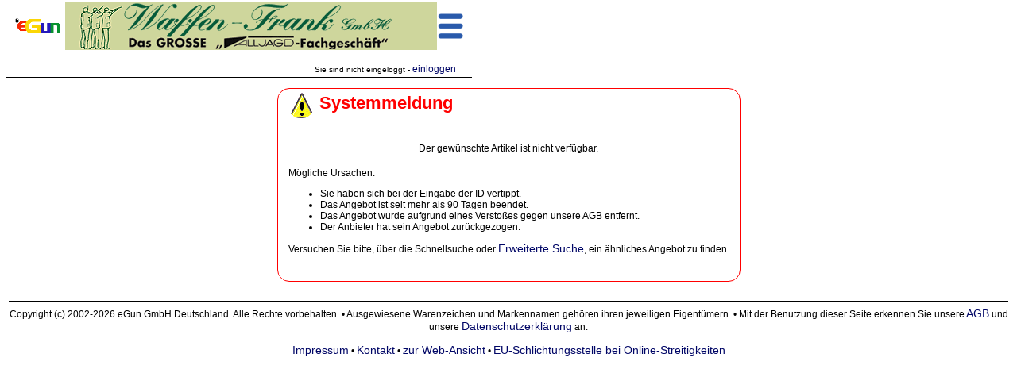

--- FILE ---
content_type: text/html; charset=ISO-8859-1
request_url: https://m.egun.de/market/item.php?id=10043703
body_size: 4490
content:
<HTML><HEAD>

		<meta name="viewport" content="width=device-width, initial-scale=1.0, maximum-scale=1.0, user-scalable=yes">
	<meta http-equiv="expires" content="0">
		<meta name="robots" content="nofollow">	<meta http-equiv="content-type" content="text/html; charset=ISO-8859-1">
	<TITLE>eGun</TITLE><style type="text/css">* { border-color:black; } /* IE */
* { FONT-FAMILY: Arial, Verdana,Helvetica; }
td { font-size:12px}
TH    { FONT-WEIGHT: bold; COLOR: white;FONT-SIZE: 12px}
BODY    {FONT-SIZE: 12px}
P    {FONT-SIZE: 12px}
DIV    {FONT-SIZE: 12px}
INPUT     {BORDER-TOP-COLOR: black; BORDER-LEFT-COLOR: black; BORDER-RIGHT-COLOR: black; BORDER-BOTTOM-COLOR: black; BORDER-TOP-WIDTH: 1px; BORDER-LEFT-WIDTH: 1px; FONT-SIZE: 12px; BORDER-BOTTOM-WIDTH: 1px; FONT-FAMILY: Verdana,Helvetica; BORDER-RIGHT-WIDTH: 1px}
TEXTAREA  {BORDER-TOP-COLOR: black; BORDER-LEFT-COLOR: black; BORDER-RIGHT-COLOR: black; BORDER-BOTTOM-COLOR: black; BORDER-TOP-WIDTH: 1px; BORDER-LEFT-WIDTH: 1px; FONT-SIZE: 12px; BORDER-BOTTOM-WIDTH: 1px; FONT-FAMILY: Verdana,Helvetica; BORDER-RIGHT-WIDTH: 1px}
SELECT     {BORDER-TOP-COLOR: black; BORDER-LEFT-COLOR: black; BORDER-RIGHT-COLOR: black; BORDER-BOTTOM-COLOR: black; BORDER-TOP-WIDTH: 1px; BORDER-LEFT-WIDTH: 1px; FONT-SIZE: 12px; BORDER-BOTTOM-WIDTH: 1px; FONT-FAMILY: Verdana,Helvetica; BORDER-RIGHT-WIDTH: 1px}
FORM     {FONT-FAMILY: Arial,Verdana,Helvetica; }
A:link, .link   { COLOR: #000088; FONT-SIZE: 12px; FONT-FAMILY: Arial, Verdana, Helvetica; TEXT-DECORATION: none}
A:active        { COLOR: black; FONT-SIZE: 12px; FONT-FAMILY: Arial, Verdana, Helvetica; TEXT-DECORATION: underline}
A:visited       { COLOR: blue; FONT-SIZE: 12px; FONT-FAMILY: Arial, Verdana, Helvetica; TEXT-DECORATION: none}
A:hover         { FONT-SIZE: 12px; FONT-FAMILY: Arial, Verdana, Helvetica; TEXT-DECORATION: underline}

.h2 { height:25px;padding:0px;margin:0px; background:url(gfx/h2.gif) top left no-repeat;
  text-indent:21px; overflow:hidden; text-align:left; vertical-align:top;
  font-style:italic; font-weight:bold; font-size:16px; margin-bottom: 5px; }
.h2.L { width:195px; } .h2.R { width:525px; }
h2 a:hover, h2 a:active { text-decoration:none;}

img { border:none; }

/* www header - remove later */
	#mainmenu1 {font-size:13px;}
	#mainmenu1 a {font-size:13px;font-weight:bold;font-style:italic;color:#0000c6}
	#mainmenu2 .ref {display:block;border:1px solid; padding:2px 5px }
	#mainmenu2 a {font-size:13px;font-weight:bold;color:black;padding:2px}
	#mainmenu2 .dot {font-size:7px;padding:0px;margin:0px}
	#mainmenu1 a:hover, #mainmenu2 a:hover {text-decoration:none}

/* startseite */
img.flag { border:1px solid lightgray }
</style><script language="JavaScript" type="text/javascript">/* <![CDATA[ */
appMode = false;appModeGfxVer = '';
/* ]]> */</script>	<link rel="SHORTCUT ICON" href="/market/favicon.ico">
</HEAD>
<script language="JavaScript" type="text/javascript">/* <![CDATA[ */
presets = new Array ();

/* ]]> */</script>
	
<BODY bgcolor="#FFFfff"
><div id="pageHeader"><table width="100%" border="0" cellpadding="0" cellspacing="1"><tr><td align="left" valign="middle"><a href="index.php"><img src="gfx/logo_tiny.gif"
		alt="eGun - Der Marktplatz f&uuml;r J&auml;ger, Sch&uuml;tzen und Angler" border="0" valign="middle"></a></td><td align="center"><A HREF="adrotator/ad_click.php?id=310" target="_blank"><img src="images/banner/Waffenfrank_Banner.gif" border="0" valign="middle" title="Waffen-Frank-Banner" width="468" height="60"</A></td><td align="right" valign="middle"><a nohref onClick="toggleM(-1);"><img src="gfx/m.menu.png" id="menuBtn" width="32" height="32"></a></td></table>
<div id="mobilemenu" style="visibility:hidden">
	<ul class="mobilemenu" style="padding:2px">
		<li><a class="sprite spriteGlass" href="index.php" style="background-position:0 256px" title="Startseite">&nbsp;</a><br><a href="index.php" title="Startseite">Startseite</a></li>
		<li><a class="sprite spriteGlass" href="user_menu.php" style="background-position:448px 256px" title="Mein eGun">&nbsp;</a><br><a href="user_menu.php" title="Mein eGun">Mein eGun</a></li>
		<li><a class="sprite spriteGlass" href="user_login.php" style="background-position:384px 256px" title="Einloggen">&nbsp;</a><br><a href="user_login.php" title="Einloggen">Einloggen</a></li>
		<li><a class="sprite spriteGlass" href="browse.php" style="background-position:256px 256px" title="Kaufen">&nbsp;</a><br><a href="browse.php" title="Kaufen">Kaufen</a></li>
		<li><a class="sprite spriteGlass" href="sell_select.php" style="background-position:192px 256px" title="Verkaufen">&nbsp;</a><br><a href="sell_select.php" title="Verkaufen">Verkaufen</a></li>
		<li><a class="sprite spriteGlass" href="view_searches.php" style="background-position:0 192px" title="Suchanzeigen">&nbsp;</a><br><a href="view_searches.php" title="Suchanzeigen">Suchanzeigen</a></li></li>
		<li><a class="sprite spriteGlass" href="cafe.php" style="background-position:384px 192px" title="Forum">&nbsp;</a><br><a href="cafe.php" title="Forum">Forum</a></li>
		<li><a class="sprite spriteGlass" href="translate.php" style="background-position:448px 64px" title="Übersetzen">&nbsp;</a><br><a href="translate.php" title="Übersetzen">Übersetzen</a></li>
		<li><a class="sprite spriteGlass" href="help.php" style="background-position:320px 192px" title="Hilfe" target="_blank"
			onClick="openWin(550,580,this.href);return false;">&nbsp;</a><br><a href="help.php" title="Hilfe" target="_blank"
			onClick="openWin(550,580,this.href);return false;">Hilfe</a></li>
		<li><a class="sprite spriteGlass" href="help.php?topic=Kontakt#ankh" style="background-position:256px 192px" title="Kontakt" target="_blank"
			onClick="openWin(550,580,this.href);return false;">&nbsp;</a><br><a href="help.php?topic=Kontakt#ankh" title="Kontakt" target="_blank"
			onClick="openWin(550,580,this.href);return false;">Kontakt</a></li>
		<li><a class="sprite spriteGlass" href="help.php?topic=AGB#ankh" style="background-position:320px 64px" title="AGB" target="_blank"
			onClick="openWin(550,580,this.href);return false;">&nbsp;</a><br><a href="help.php?topic=AGB#ankh" title="AGB" target="_blank"
			onClick="openWin(550,580,this.href);return false;">AGB</a></li>
		<li><a class="sprite spriteGlass" href="help.php?topic=Impressum#ankh" style="background-position:0 64px" title="Impressum" target="_blank"
			onClick="openWin(550,580,this.href);return false;">&nbsp;</a><br><a href="help.php?topic=Impressum#ankh" title="Impressum" target="_blank"
			onClick="openWin(550,580,this.href);return false;">Impressum</a></li>
	</ul><br><br><br>
	<div id="qsearch"><br>	<table border="0"><tr><td nowrap><FORM name="search" action="list_items.php" method="GET" style="display:inline;" onSubmit="return qqSubmit();">
		<input type="hidden" name="mode" value="qry">
		<input type="hidden" name="plusdescr" value="off">
		<input type="hidden" name="wheremode" value="and">
		<label id="qqLabel" for="qquery"> Suche </label>
		<input type="text" name="query" id="qquery" class="long" style="width:120px;" value=""
			onMouseOver="qqHover(0);" onMouseOut="qqUnHover(0);" onFocus="qqFocus(0);" onBlur="qqBlur(0);" emptyValue="Artikel-ID oder Suchbegriff">
		<input id="qqrygo" type="submit" value="Los" title="Suche starten">
		<input type="hidden" name="quick" value="1">
	</Form>
	<br><br>
		<a href="user_options.php#searchhints">Suchvorschl&auml;ge sind <u>aus</u></a> -

		<button class="input" onClick="location.href='search.php';">Erweiterte Suche</button></td></tr></table></div>
	<br><br><center><button class="input" onClick="toggleM(0);">Men&uuml; schlie&szlig;en</button></center>
</div><br>
	<div align="right"><small>Sie sind nicht eingeloggt - <a href="user_menu.php"><small>einloggen</small></a></small></div></div><div id="pageSpacer" style="height:100px"><br style="clear:both"></div><script language="JavaScript" type="text/javascript" src="opt/jquery-3.6.1.min.js"></script>
<iframe id="ajap" style="display:none"></iframe><table id="pageContent" border="0" cellspacing="0" cellpadding="1" bgcolor="#FFFfff" align="center"><TR><TD>
<!-- begin content -->
<br><center><div class="mbox round err"><table border="0" width="100%"><tr><td><div class="sprite spriteMisc icon-error">&nbsp;</div></td><td width="100%">&nbsp;<b class="title">Systemmeldung</b></td></tr></table><br class="cl"><br>Der gewünschte Artikel ist nicht verfügbar.
    <br><br>
    <table align="center"><tr><td>
      M&ouml;gliche Ursachen:<ul>
        <li>Sie haben sich bei der Eingabe der ID vertippt.</li>
        <li>Das Angebot ist seit mehr als 90 Tagen beendet.</li>
        <li>Das Angebot wurde aufgrund eines Versto&szlig;es gegen unsere AGB entfernt.</li>
        <li>Der Anbieter hat sein Angebot zur&uuml;ckgezogen.</li>
      </ul>
      Versuchen Sie bitte, &uuml;ber die <label for="qquery">Schnellsuche</label> oder <a href="search.php">Erweiterte Suche</a>, ein &auml;hnliches Angebot zu finden.
      
    </td></tr></table><br><br></div><br></center><!-- end content -->
</TD></TR></Table>

<TABLE WIDTH="100%" BORDER="0" ALIGN="Center"><TR>
	<TD align="center">
		<hr>
		Copyright (c) 2002-2026 eGun GmbH Deutschland. Alle Rechte vorbehalten.
		&bull;
		Ausgewiesene Warenzeichen und Markennamen geh&ouml;ren ihren jeweiligen Eigent&uuml;mern.
		&bull;
		Mit der Benutzung dieser Seite erkennen Sie unsere
			<a target="_blank" href="help.php?topic=AGB"> AGB</a> und unsere
		<a target="_blank" href="help.php?topic=Datenschutz">Datenschutzerkl&auml;rung</a> an.<br><br>
		<a target="_blank" href="help.php?topic=Impressum">Impressum</a> &bull;
		<a target="_blank" href="help.php?topic=Kontakt">Kontakt</a>
 &bull;
		<a href="https://www.egun.de/market/item.php?id=10043703">zur Web-Ansicht</a> &bull;
		<a href="http://ec.europa.eu/consumers/odr/" target="_blank">EU-Schlichtungsstelle bei Online-Streitigkeiten</a>
	</TD>
</TR></TABLE><span style="background-color:#FFFfff;color:#FFFfff">request time: 0.004759 sec - runtime: 0.009745 sec</span><div id="scrollToTop" style="display:block;text-align:right" title="zur&uuml;ck nach open"
	><a class="sprite spriteGlass" href="#top" style="background-position:64px 320px">&nbsp;</a></div>
<link rel="stylesheet" type="text/css" href="auc_style-min.css"><link rel="stylesheet" type="text/css" href="mobile-min.css"><style type="text/css" media="print,embossed">.noprint { display : none; visibility : hidden; }
.printOnly { display : initial; visibility : visible; }
</style><script async language="JavaScript" type="text/javascript" src="includes/window-min.js"></script><link rel="stylesheet" type="text/css" href="header-min.css"><link rel="stylesheet" type="text/css" href="header-mobile-min.css"><script language="JavaScript" type="text/javascript">/* <![CDATA[ */
function var_dump(){}
function qqSubmit()
{var el=document.getElementById('qquery');if(!el.value.length||el.value==qqHintValue)
{alert('Bitte Suchbegriff eingeben!');return false;}
else
{el.readOnly=true;document.getElementById('qqrygo').disabled=true;return true;}}
function toggleM(n)
{var el=document.getElementById('mobilemenu');if(n<0){n='hidden'==el.style.visibility;}
el.style.visibility=n?'visible':'hidden';}
var adEl=null,adW=0,adH=0;function adResize()
{if(!adEl)
{adEl=document.getElementsByTagName('img')[1];adW=adEl.width;adH=adEl.height;}
var winW,f;f=Math.min(adW,window.innerWidth-136)/adW;adEl.width=Math.round(adW*f);adEl.height=Math.round(adH*f);}
adResize();if(window.addEventListener)
{window.addEventListener('orientationchange',adResize);window.addEventListener('resize',adResize);}
else if(window.attachEvent)
{window.attachEvent('onOrientationchange',adResize);window.attachEvent('onResize',adResize);}
$(document).ready(function(e)
{var didScroll=false,lastScrollTop=0,navbarHeight=$('#pageHeader').outerHeight();menuSpace=$('#pageHeader').outerHeight();$('#pageSpacer').css('height',menuSpace);$(window).scroll(function(event){didScroll=true;});setInterval(function()
{var st=$(this).scrollTop(),delta=Math.abs(lastScrollTop-st);if(st>lastScrollTop&&st>navbarHeight&&delta>5)
{$('#pageHeader').addClass('hide');}
if(st<lastScrollTop&&(delta>5||st<menuSpace))
{$('#pageHeader').removeClass('hide');}
lastScrollTop=st;didScroll=false;},100);});function var_dump(){}
function qqSubmit()
{var el=document.getElementById('qquery');if(!el.value.length||el.value==qqHintValue)
{alert('Bitte Suchbegriff eingeben!');return false;}
else
{el.readOnly=true;document.getElementById('qqrygo').disabled=true;return true;}}
function toggleM(n)
{var el=document.getElementById('mobilemenu');if(n<0){n='hidden'==el.style.visibility;}
el.style.visibility=n?'visible':'hidden';}
var adEl=null,adW=0,adH=0;function adResize()
{if(!adEl)
{adEl=document.getElementsByTagName('img')[1];adW=adEl.width;adH=adEl.height;}
var winW,f;f=Math.min(adW,window.innerWidth-136)/adW;adEl.width=Math.round(adW*f);adEl.height=Math.round(adH*f);}
adResize();if(window.addEventListener)
{window.addEventListener('orientationchange',adResize);window.addEventListener('resize',adResize);}
else if(window.attachEvent)
{window.attachEvent('onOrientationchange',adResize);window.attachEvent('onResize',adResize);}
$(document).ready(function(e)
{var didScroll=false,lastScrollTop=0,navbarHeight=$('#pageHeader').outerHeight();menuSpace=$('#pageHeader').outerHeight();$('#pageSpacer').css('height',menuSpace);$(window).scroll(function(event){didScroll=true;});setInterval(function()
{var st=$(this).scrollTop(),delta=Math.abs(lastScrollTop-st);if(st>lastScrollTop&&st>navbarHeight&&delta>5)
{$('#pageHeader').addClass('hide');}
if(st<lastScrollTop&&(delta>5||st<menuSpace))
{$('#pageHeader').removeClass('hide');}
lastScrollTop=st;didScroll=false;},100);});function toTopDisplay()
{var el=$('#scrollToTop');if((window.pageYOffset||document.documentElement.scrollTop)>window.innerHeight)
{if(!el.is(':visible')){el.stop(true,true).fadeTo(200,0.5);}}
else{if(!el.is(':animated')){el.stop(true,true).fadeOut(200);}}}
function toTopPosition()
{var el=$('#scrollToTop');el.css('top',window.innerHeight-100);el.css('left',window.innerWidth-100);toTopDisplay();}
$(window).on('load',function(){var el=$('#scrollToTop');el.css('display','none');toTopPosition();el.css('position','fixed');el.on('mouseenter',function(){if($(this).is(':visible'))$(this).fadeTo(200,1);});el.on('mouseleave',function(){if($(this).is(':visible'))$(this).fadeTo(200,0.5);});$('#scrollToTop a').removeAttr('href');$('#scrollToTop a').on('click',function(){$('html, body').animate({scrollTop:0},'fast');});});$(window).on('scroll',toTopDisplay);$(window).on('resize',toTopPosition);$('input[emptyValue]').on('focus',function(){if(this.value==$(this).attr('emptyValue')){$(this).removeClass('empty');this.value='';}}).on('blur',function(){if(this.value==''){$(this).addClass('empty');this.value=$(this).attr('emptyValue');}}).trigger('blur');$('[class=onjs_hide]').css('display','none');$('[class=onjs_show]').css('display','');if('function'===typeof initCharCount){initCharCount('input[class=charField]');}
window.onload=function()
{$('#pageSpace').css('height',$('#pageHeader').outerHeight());addResizeEvent(function(){$('#pageSpace').css('height',$('#pageHeader').outerHeight());});};
/* ]]> */</script></BODY></HTML>
<div id="ajaxActive" style="padding:1px;margin:1px;border:1px solid black;background-color:white;width:140px;text-align:center;position:absolute;display:none"><span style="color:gray;font-size:13px">?</span> einen Augenblick bitte ...</div>
